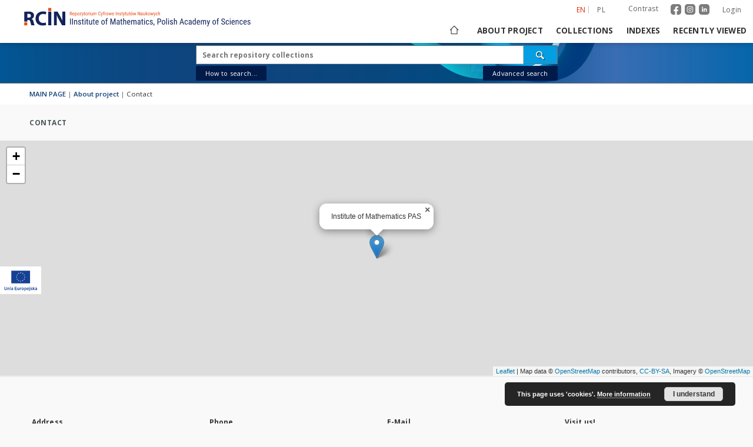

--- FILE ---
content_type: image/svg+xml
request_url: https://rcin.org.pl/impan/style/dlibra/default/img/custom-images/rcin-logo-en.svg
body_size: 59384
content:
<?xml version="1.0" encoding="utf-8"?>
<!-- Generator: Adobe Illustrator 24.0.0, SVG Export Plug-In . SVG Version: 6.00 Build 0)  -->
<svg version="1.1" id="Warstwa_1" xmlns="http://www.w3.org/2000/svg" xmlns:xlink="http://www.w3.org/1999/xlink" x="0px" y="0px"
	 viewBox="0 0 1130.592041 111.7337875" style="enable-background:new 0 0 1130.592041 111.7337875;" xml:space="preserve">
<style type="text/css">
	.£ukowy_x0020_zielony{fill:url(#SVGID_1_);stroke:#FFFFFF;stroke-width:0.25;stroke-miterlimit:1;}
	.st0{fill:#13235B;}
	.st1{fill:#E7511E;}
</style>
<linearGradient id="SVGID_1_" gradientUnits="userSpaceOnUse" x1="-736.8128662" y1="142.1000061" x2="-736.1057129" y2="141.3928986">
	<stop  offset="0" style="stop-color:#259E2E"/>
	<stop  offset="0.983146" style="stop-color:#1C381D"/>
</linearGradient>
<g>
	<g>
		<path class="st0" d="M60.9543381,73.8390198c-1.6338005-5.9570007-4.1318016-10.184597-8.6475029-12.0097961v-0.2881012
			c5.5723-2.017498,11.4336014-7.6875,11.4336014-15.8535004c0-5.9580002-2.1133003-10.5702972-6.0527-13.6444969
			c-4.6123009-3.6514034-11.3379021-5.0928001-20.9473-5.0928001c-7.8789005,0-14.7968006,0.5762005-19.5039005,1.3457012
			v46.7235947h14.5078011v-8.2910004h4.3243008c6.0527,0.0967026,8.839798,2.2099991,10.6649971,10.3779984
			c1.8262024,7.9746017,3.4589996,13.163002,4.4199028,15.0848999h14.9892998
			C64.8928375,89.6925201,62.9728355,81.2384262,60.9543381,73.8390198z M37.5100365,56.1603241h-5.7656994V38.3839226
			c1.0566998-0.2881012,3.0751972-0.4794998,6.6299-0.4794998c6.7255974,0,10.7616997,3.0741997,10.7616997,8.9356003
			C49.1359367,52.5089226,44.8127365,56.1603241,37.5100365,56.1603241z"/>
		<path class="st0" d="M121.2936859,90.4620209c-2.59375,1.2490997-8.7441406,2.7862015-16.5273514,2.7862015
			c-22.3871994,0-33.9164963-14.0273972-33.9164963-32.4766006c0-22.0985985,15.7567978-34.301796,35.3578949-34.301796
			c7.5918121,0,13.355484,1.4414997,15.9511871,2.8828964l-3.0761719,11.530201
			c-2.8828125-1.2490005-7.01371-2.4023018-12.2988129-2.4023018c-11.5292969,0-20.5610962,7.0146027-20.5610962,21.4267006
			c0,12.9716988,7.6865997,21.1376991,20.658699,21.1376991c4.5157013,0,9.3183975-0.8641968,12.2988663-2.1131973
			L121.2936859,90.4620209z"/>
		<path class="st0" d="M145.6960297,27.4318256v64.759697H131.092514v-64.759697H145.6960297z"/>
	</g>
	<rect x="17.236536" y="78.0538254" class="st1" width="14.5528002" height="14.5537004"/>
	<path class="st0" d="M198.0808411,27.4318256v42.5243988c-2.7089996-6.3428001-5.8946075-13.0147018-9.1484985-18.7929993
		l-13.4512024-23.7313976h-17.1035004v64.759697h13.4532013V72.6857224c0-10.5684013-0.1934052-19.6963005-0.6739044-28.3437996
		h0.3847961c3.0742035,7.589901,7.398407,15.9491997,11.2422028,22.8671989l13.835907,24.982399h1.4609985h13.9120941V47.5236244
		V27.4318256H198.0808411z"/>
	<rect x="131.1179047" y="9.8575258" class="st1" width="14.4297304" height="14.4296999"/>
</g>
<g>
	<path class="st0" d="M238.31604,88.631279h-3.5742188v-28.4375h3.5742188V88.631279z"/>
	<path class="st0" d="M248.31604,88.631279h-3.5742188v-28.4375h3.5742188V88.631279z"/>
	<path class="st0" d="M257.3590088,67.4984665l0.0976562,2.2851562c1.3408203-1.7836914,3.0527344-2.6757812,5.1367188-2.6757812
		c3.7363281,0,5.6318359,2.4936523,5.6835938,7.4804688V88.631279h-3.4375V74.7445602
		c0-1.6533203-0.2773438-2.8286133-0.8300781-3.5253906c-0.5537109-0.6962891-1.3837891-1.0449219-2.4902344-1.0449219
		c-0.859375,0-1.6308594,0.2866211-2.3144531,0.859375c-0.6835938,0.5732422-1.234375,1.3217773-1.6503906,2.2460938V88.631279
		H254.09729V67.4984665H257.3590088z"/>
	<path class="st0" d="M283.7261963,83.2211227c0-0.7421875-0.2802734-1.3798828-0.8398438-1.9140625
		c-0.5595703-0.5336914-1.640625-1.1586914-3.2421875-1.875c-1.8623047-0.7680664-3.1738281-1.4257812-3.9355469-1.9726562
		s-1.3310547-1.168457-1.7089844-1.8652344c-0.3779297-0.6962891-0.5664062-1.5263672-0.5664062-2.4902344
		c0-1.71875,0.6279297-3.1474609,1.8847656-4.2871094c1.2568359-1.1391602,2.8613281-1.7089844,4.8144531-1.7089844
		c2.0576172,0,3.7109375,0.5991211,4.9609375,1.796875c1.25,1.1982422,1.875,2.734375,1.875,4.609375h-3.4375
		c0-0.9501953-0.3193359-1.7607422-0.9570312-2.4316406c-0.6376953-0.6704102-1.4521484-1.0058594-2.4414062-1.0058594
		c-1.015625,0-1.8134766,0.2631836-2.3925781,0.7885742c-0.5791016,0.5258789-0.8691406,1.2299805-0.8691406,2.1123047
		c0,0.7016602,0.2119141,1.2661133,0.6347656,1.6943359c0.4228516,0.4287109,1.4423828,0.9931641,3.0566406,1.6938477
		c2.5654297,1.0043945,4.3095703,1.9858398,5.234375,2.9438477c0.9248047,0.9584961,1.3867188,2.1748047,1.3867188,3.6484375
		c0,1.8388672-0.6318359,3.309082-1.8945312,4.4111328s-2.9560547,1.652832-5.078125,1.652832
		c-2.2001953,0-3.984375-0.6313477-5.3515625-1.8945312c-1.3671875-1.2626953-2.0507812-2.8642578-2.0507812-4.8046875h3.4765625
		c0.0390625,1.171875,0.3974609,2.0898438,1.0742188,2.7539062s1.6279297,0.9960938,2.8515625,0.9960938
		c1.1455078,0,2.0185547-0.2568359,2.6171875-0.7714844C283.4263916,84.7870407,283.7261963,84.0936813,283.7261963,83.2211227z"/>
	<path class="st0" d="M296.206665,62.381279v5.1171875h3.1835938v2.7929688h-3.1835938v13.1220703
		c0,0.8339844,0.1367188,1.4667969,0.4101562,1.8969727s0.7421875,0.6450195,1.40625,0.6450195
		c0.4560547,0,0.9179688-0.078125,1.3867188-0.234375l-0.0390625,2.9125977
		c-0.78125,0.2587891-1.5820312,0.3881836-2.4023438,0.3881836c-1.3671875,0-2.4091797-0.4882812-3.125-1.4648438
		s-1.0742188-2.3564453-1.0742188-4.140625v-13.125h-3.2226562v-2.7929688h3.2226562V62.381279H296.206665z"/>
	<path class="st0" d="M307.4957275,61.8929977c0,0.5859375-0.1630859,1.0742188-0.4882812,1.4648438
		s-0.8203125,0.5859375-1.484375,0.5859375c-0.6513672,0-1.1396484-0.1953125-1.4648438-0.5859375
		s-0.4882812-0.8789062-0.4882812-1.4648438s0.1630859-1.0805664,0.4882812-1.484375
		c0.3251953-0.4033203,0.8134766-0.6054688,1.4648438-0.6054688s1.1425781,0.2050781,1.4746094,0.6152344
		S307.4957275,61.3202438,307.4957275,61.8929977z M307.22229,88.631279h-3.4570312V67.4984665h3.4570312V88.631279z"/>
	<path class="st0" d="M317.1832275,62.381279v5.1171875h3.1835938v2.7929688h-3.1835938v13.1220703
		c0,0.8339844,0.1367188,1.4667969,0.4101562,1.8969727s0.7421875,0.6450195,1.40625,0.6450195
		c0.4560547,0,0.9179688-0.078125,1.3867188-0.234375l-0.0390625,2.9125977
		c-0.78125,0.2587891-1.5820312,0.3881836-2.4023438,0.3881836c-1.3671875,0-2.4091797-0.4882812-3.125-1.4648438
		s-1.0742188-2.3564453-1.0742188-4.140625v-13.125h-3.2226562v-2.7929688h3.2226562V62.381279H317.1832275z"/>
	<path class="st0" d="M335.2496338,86.7758102c-1.1455078,1.4975586-2.8193359,2.2460938-5.0195312,2.2460938
		c-1.9140625,0-3.359375-0.6606445-4.3359375-1.9824219c-0.9765625-1.3212891-1.4716797-3.2451172-1.484375-5.7714844V67.4984665
		h3.4375v13.515625c0,3.2944336,0.9892578,4.9414062,2.96875,4.9414062c2.0966797,0,3.5419922-0.9375,4.3359375-2.8125V67.4984665
		h3.4570312V88.631279h-3.28125L335.2496338,86.7758102z"/>
	<path class="st0" d="M348.3355713,62.381279v5.1171875h3.1835938v2.7929688h-3.1835938v13.1220703
		c0,0.8339844,0.1367188,1.4667969,0.4101562,1.8969727s0.7421875,0.6450195,1.40625,0.6450195
		c0.4560547,0,0.9179688-0.078125,1.3867188-0.234375l-0.0390625,2.9125977
		c-0.78125,0.2587891-1.5820312,0.3881836-2.4023438,0.3881836c-1.3671875,0-2.4091797-0.4882812-3.125-1.4648438
		s-1.0742188-2.3564453-1.0742188-4.140625v-13.125h-3.2226562v-2.7929688h3.2226562V62.381279H348.3355713z"/>
	<path class="st0" d="M363.1793213,89.021904c-2.6298828,0-4.6484375-0.7841797-6.0546875-2.3535156
		c-1.40625-1.5688477-2.1220703-3.8701172-2.1484375-6.9042969v-2.5585938c0-3.1508789,0.6865234-5.621582,2.0605469-7.4121094
		c1.3740234-1.7900391,3.2910156-2.6855469,5.7519531-2.6855469c2.4736328,0,4.3232422,0.7880859,5.546875,2.3632812
		c1.2236328,1.5756836,1.8486328,4.0302734,1.875,7.3632812v2.265625h-11.796875v0.4882812
		c0,2.265625,0.4267578,3.9130859,1.2792969,4.9414062c0.8525391,1.0288086,2.0800781,1.5429688,3.6816406,1.5429688
		c1.015625,0,1.9111328-0.1918945,2.6855469-0.5761719c0.7744141-0.3837891,1.5009766-0.9926758,2.1777344-1.8261719
		l1.796875,2.1875C368.5377197,87.9672165,366.2525635,89.021904,363.1793213,89.021904z M362.7886963,70.0765915
		c-1.4326172,0-2.4931641,0.4916992-3.1835938,1.4746094c-0.6904297,0.9833984-1.0810547,2.5097656-1.171875,4.5800781h8.3203125
		v-0.46875c-0.0908203-2.0048828-0.4521484-3.4375-1.0839844-4.296875S364.0777588,70.0765915,362.7886963,70.0765915z"/>
	<path class="st0" d="M382.7886963,77.0883102c0-3.0727539,0.7451172-5.5043945,2.2363281-7.2949219
		c1.4912109-1.7900391,3.4599609-2.6855469,5.9082031-2.6855469s4.4169922,0.8725586,5.9082031,2.6171875
		c1.4912109,1.7451172,2.2558594,4.1210938,2.2949219,7.1289062v2.2265625c0,3.0600586-0.7421875,5.4819336-2.2265625,7.265625
		c-1.484375,1.7841797-3.4638672,2.6757812-5.9375,2.6757812c-2.4482422,0-4.4111328-0.8657227-5.8886719-2.5976562
		c-1.4775391-1.7314453-2.2431641-4.0751953-2.2949219-7.03125V77.0883102z M386.2457275,79.0804977
		c0,2.1748047,0.4267578,3.8837891,1.2792969,5.1269531c0.8525391,1.2436523,2.0019531,1.8652344,3.4472656,1.8652344
		c3.046875,0,4.6162109-2.2001953,4.7070312-6.6015625v-2.3828125c0-2.1611328-0.4296875-3.8701172-1.2890625-5.1269531
		c-0.859375-1.2563477-2.0117188-1.8847656-3.4570312-1.8847656c-1.4189453,0-2.5556641,0.628418-3.4082031,1.8847656
		c-0.8525391,1.2568359-1.2792969,2.9589844-1.2792969,5.1074219V79.0804977z"/>
	<path class="st0" d="M405.112915,88.631279V70.2914352h-2.7539062v-2.7929688h2.7539062v-2.4414062
		c0.0390625-2.1484375,0.5830078-3.824707,1.6308594-5.0292969c1.0478516-1.2041016,2.5292969-1.8066406,4.4433594-1.8066406
		c0.6904297,0,1.3867188,0.1103516,2.0898438,0.3300781l-0.1757812,2.9121094
		c-0.4951172-0.1171875-1.0224609-0.1757812-1.5820312-0.1757812c-1.9658203,0-2.9492188,1.4042969-2.9492188,4.2124023v1.9985352
		h3.6132812v2.7929688h-3.6132812V88.631279H405.112915z"/>
	<path class="st0" d="M430.50354,60.193779l7.421875,23.203125l7.421875-23.203125h4.609375v28.4375h-3.5742188V77.5570602
		l0.3320312-11.09375l-7.4414062,22.1679688h-2.734375l-7.4023438-22.0898438l0.3320312,11.015625V88.631279h-3.5742188v-28.4375
		H430.50354z"/>
	<path class="st0" d="M466.4996338,88.631279c-0.2080078-0.4555664-0.3583984-1.2236328-0.4492188-2.3046875
		c-1.2236328,1.796875-2.7861328,2.6953125-4.6875,2.6953125c-1.9140625,0-3.4082031-0.5371094-4.4824219-1.6113281
		s-1.6113281-2.5878906-1.6113281-4.5410156c0-2.1484375,0.7294922-3.8540039,2.1875-5.1171875
		c1.4580078-1.2626953,3.4570312-1.9072266,5.9960938-1.9335938h2.5390625v-2.2460938
		c0-1.2626953-0.2802734-2.1611328-0.8398438-2.6953125c-0.5595703-0.5336914-1.4130859-0.8007812-2.5585938-0.8007812
		c-1.0419922,0-1.8876953,0.3095703-2.5390625,0.9277344c-0.6513672,0.6186523-0.9765625,1.4033203-0.9765625,2.3535156h-3.4570312
		c0-1.0805664,0.3193359-2.1123047,0.9570312-3.0957031c0.6376953-0.9829102,1.4970703-1.7543945,2.578125-2.3144531
		c1.0810547-0.5595703,2.2851562-0.8398438,3.6132812-0.8398438c2.1611328,0,3.8056641,0.5371094,4.9316406,1.6113281
		s1.7021484,2.6401367,1.7285156,4.6972656v10.6640625c0.0126953,1.6279297,0.234375,3.0405273,0.6640625,4.2382812v0.3125
		H466.4996338z M461.8902588,85.8773727c0.8466797,0,1.6533203-0.234375,2.421875-0.703125s1.328125-1.0546875,1.6796875-1.7578125
		v-5.0390625h-1.953125c-1.640625,0.0263672-2.9365234,0.394043-3.8867188,1.1035156
		c-0.9501953,0.7099609-1.4257812,1.7026367-1.4257812,2.9785156c0,1.1982422,0.2412109,2.0673828,0.7226562,2.6074219
		C459.9302979,85.6073532,460.744751,85.8773727,461.8902588,85.8773727z"/>
	<path class="st0" d="M479.3121338,62.381279v5.1171875h3.1835938v2.7929688h-3.1835938v13.1220703
		c0,0.8339844,0.1367188,1.4667969,0.4101562,1.8969727s0.7421875,0.6450195,1.40625,0.6450195
		c0.4560547,0,0.9179688-0.078125,1.3867188-0.234375l-0.0390625,2.9125977
		c-0.78125,0.2587891-1.5820312,0.3881836-2.4023438,0.3881836c-1.3671875,0-2.4091797-0.4882812-3.125-1.4648438
		s-1.0742188-2.3564453-1.0742188-4.140625v-13.125h-3.2226562v-2.7929688h3.2226562V62.381279H479.3121338z"/>
	<path class="st0" d="M490.0543213,69.6664352c1.3154297-1.7055664,2.9951172-2.5585938,5.0390625-2.5585938
		c3.7373047,0,5.6318359,2.4936523,5.6835938,7.4804688V88.631279h-3.4375V74.7445602
		c0-1.6533203-0.2763672-2.8286133-0.8300781-3.5253906c-0.5537109-0.6962891-1.3837891-1.0449219-2.4902344-1.0449219
		c-0.859375,0-1.6308594,0.2866211-2.3144531,0.859375c-0.6835938,0.5732422-1.2333984,1.3217773-1.6503906,2.2460938V88.631279
		H486.59729v-30h3.4570312V69.6664352z"/>
	<path class="st0" d="M513.47229,89.021904c-2.6298828,0-4.6484375-0.7841797-6.0546875-2.3535156
		c-1.40625-1.5688477-2.1220703-3.8701172-2.1484375-6.9042969v-2.5585938c0-3.1508789,0.6865234-5.621582,2.0605469-7.4121094
		c1.3740234-1.7900391,3.2910156-2.6855469,5.7519531-2.6855469c2.4736328,0,4.3232422,0.7880859,5.546875,2.3632812
		c1.2236328,1.5756836,1.8486328,4.0302734,1.875,7.3632812v2.265625h-11.796875v0.4882812
		c0,2.265625,0.4267578,3.9130859,1.2792969,4.9414062c0.8525391,1.0288086,2.0800781,1.5429688,3.6816406,1.5429688
		c1.015625,0,1.9111328-0.1918945,2.6855469-0.5761719c0.7744141-0.3837891,1.5009766-0.9926758,2.1777344-1.8261719
		l1.796875,2.1875C518.8306885,87.9672165,516.5455322,89.021904,513.47229,89.021904z M513.081665,70.0765915
		c-1.4326172,0-2.4931641,0.4916992-3.1835938,1.4746094c-0.6904297,0.9833984-1.0810547,2.5097656-1.171875,4.5800781h8.3203125
		v-0.46875c-0.0908203-2.0048828-0.4521484-3.4375-1.0839844-4.296875S514.3707275,70.0765915,513.081665,70.0765915z"/>
	<path class="st0" d="M527.9058838,67.4984665l0.078125,1.953125c1.2890625-1.5625,2.9882812-2.34375,5.0976562-2.34375
		c2.3564453,0,4.0039062,1.0224609,4.9414062,3.0664062c1.328125-2.0439453,3.1767578-3.0664062,5.546875-3.0664062
		c3.8935547,0,5.8857422,2.4287109,5.9765625,7.2851562V88.631279h-3.4375v-13.90625
		c0-1.5361328-0.2734375-2.6787109-0.8203125-3.4277344c-0.546875-0.7485352-1.4716797-1.1230469-2.7734375-1.1230469
		c-1.0419922,0-1.8876953,0.4038086-2.5390625,1.2109375c-0.6513672,0.8076172-1.0283203,1.8359375-1.1328125,3.0859375V88.631279
		h-3.4765625v-14.0625c-0.0390625-2.9296875-1.2304688-4.3945312-3.5742188-4.3945312
		c-1.7451172,0-2.9755859,0.8725586-3.6914062,2.6171875V88.631279h-3.4375V67.4984665H527.9058838z"/>
	<path class="st0" d="M565.6207275,88.631279c-0.2080078-0.4555664-0.3583984-1.2236328-0.4492188-2.3046875
		c-1.2236328,1.796875-2.7861328,2.6953125-4.6875,2.6953125c-1.9140625,0-3.4082031-0.5371094-4.4824219-1.6113281
		s-1.6113281-2.5878906-1.6113281-4.5410156c0-2.1484375,0.7294922-3.8540039,2.1875-5.1171875
		c1.4580078-1.2626953,3.4570312-1.9072266,5.9960938-1.9335938h2.5390625v-2.2460938
		c0-1.2626953-0.2802734-2.1611328-0.8398438-2.6953125c-0.5595703-0.5336914-1.4130859-0.8007812-2.5585938-0.8007812
		c-1.0419922,0-1.8876953,0.3095703-2.5390625,0.9277344c-0.6513672,0.6186523-0.9765625,1.4033203-0.9765625,2.3535156h-3.4570312
		c0-1.0805664,0.3193359-2.1123047,0.9570312-3.0957031c0.6376953-0.9829102,1.4970703-1.7543945,2.578125-2.3144531
		c1.0810547-0.5595703,2.2851562-0.8398438,3.6132812-0.8398438c2.1611328,0,3.8056641,0.5371094,4.9316406,1.6113281
		s1.7021484,2.6401367,1.7285156,4.6972656v10.6640625c0.0126953,1.6279297,0.234375,3.0405273,0.6640625,4.2382812v0.3125
		H565.6207275z M561.0113525,85.8773727c0.8466797,0,1.6533203-0.234375,2.421875-0.703125s1.328125-1.0546875,1.6796875-1.7578125
		v-5.0390625h-1.953125c-1.640625,0.0263672-2.9365234,0.394043-3.8867188,1.1035156
		c-0.9501953,0.7099609-1.4257812,1.7026367-1.4257812,2.9785156c0,1.1982422,0.2412109,2.0673828,0.7226562,2.6074219
		C559.0513916,85.6073532,559.8658447,85.8773727,561.0113525,85.8773727z"/>
	<path class="st0" d="M578.4332275,62.381279v5.1171875h3.1835938v2.7929688h-3.1835938v13.1220703
		c0,0.8339844,0.1367188,1.4667969,0.4101562,1.8969727s0.7421875,0.6450195,1.40625,0.6450195
		c0.4560547,0,0.9179688-0.078125,1.3867188-0.234375l-0.0390625,2.9125977
		c-0.78125,0.2587891-1.5820312,0.3881836-2.4023438,0.3881836c-1.3671875,0-2.4091797-0.4882812-3.125-1.4648438
		s-1.0742188-2.3564453-1.0742188-4.140625v-13.125h-3.2226562v-2.7929688h3.2226562V62.381279H578.4332275z"/>
	<path class="st0" d="M589.72229,61.8929977c0,0.5859375-0.1630859,1.0742188-0.4882812,1.4648438
		s-0.8203125,0.5859375-1.484375,0.5859375c-0.6513672,0-1.1396484-0.1953125-1.4648438-0.5859375
		s-0.4882812-0.8789062-0.4882812-1.4648438s0.1630859-1.0805664,0.4882812-1.484375
		c0.3251953-0.4033203,0.8134766-0.6054688,1.4648438-0.6054688s1.1425781,0.2050781,1.4746094,0.6152344
		S589.72229,61.3202438,589.72229,61.8929977z M589.4488525,88.631279h-3.4570312V67.4984665h3.4570312V88.631279z"/>
	<path class="st0" d="M602.22229,86.0726852c1.1455078,0,2.0634766-0.3544922,2.7539062-1.0644531
		c0.6904297-0.7094727,1.0673828-1.7216797,1.1328125-3.0371094h3.2617188
		c-0.078125,2.03125-0.7978516,3.7143555-2.1582031,5.0488281c-1.3603516,1.3349609-3.0244141,2.0019531-4.9902344,2.0019531
		c-2.6171875,0-4.6123047-0.8232422-5.9863281-2.4707031c-1.3740234-1.6469727-2.0605469-4.0981445-2.0605469-7.3535156v-2.3242188
		c0-3.1899414,0.6835938-5.6152344,2.0507812-7.2753906s3.359375-2.4902344,5.9765625-2.4902344
		c2.1611328,0,3.8769531,0.6835938,5.1464844,2.0507812s1.9433594,3.2358398,2.0214844,5.6054688h-3.2617188
		c-0.078125-1.5625-0.4521484-2.734375-1.1230469-3.515625s-1.5986328-1.171875-2.7832031-1.171875
		c-1.5361328,0-2.6757812,0.5048828-3.4179688,1.5136719c-0.7421875,1.0092773-1.1259766,2.6660156-1.1523438,4.9707031v2.6953125
		c0,2.4873047,0.3681641,4.2451172,1.1035156,5.2734375C599.4713135,85.5585251,600.6334229,86.0726852,602.22229,86.0726852z"/>
	<path class="st0" d="M623.62854,83.2211227c0-0.7421875-0.2802734-1.3798828-0.8398438-1.9140625
		c-0.5595703-0.5336914-1.640625-1.1586914-3.2421875-1.875c-1.8623047-0.7680664-3.1738281-1.4257812-3.9355469-1.9726562
		s-1.3310547-1.168457-1.7089844-1.8652344c-0.3779297-0.6962891-0.5664062-1.5263672-0.5664062-2.4902344
		c0-1.71875,0.6279297-3.1474609,1.8847656-4.2871094c1.2568359-1.1391602,2.8613281-1.7089844,4.8144531-1.7089844
		c2.0576172,0,3.7109375,0.5991211,4.9609375,1.796875c1.25,1.1982422,1.875,2.734375,1.875,4.609375h-3.4375
		c0-0.9501953-0.3193359-1.7607422-0.9570312-2.4316406c-0.6376953-0.6704102-1.4521484-1.0058594-2.4414062-1.0058594
		c-1.015625,0-1.8134766,0.2631836-2.3925781,0.7885742c-0.5791016,0.5258789-0.8691406,1.2299805-0.8691406,2.1123047
		c0,0.7016602,0.2119141,1.2661133,0.6347656,1.6943359c0.4228516,0.4287109,1.4423828,0.9931641,3.0566406,1.6938477
		c2.5654297,1.0043945,4.3095703,1.9858398,5.234375,2.9438477c0.9248047,0.9584961,1.3867188,2.1748047,1.3867188,3.6484375
		c0,1.8388672-0.6318359,3.309082-1.8945312,4.4111328s-2.9560547,1.652832-5.078125,1.652832
		c-2.2001953,0-3.984375-0.6313477-5.3515625-1.8945312c-1.3671875-1.2626953-2.0507812-2.8642578-2.0507812-4.8046875h3.4765625
		c0.0390625,1.171875,0.3974609,2.0898438,1.0742188,2.7539062s1.6279297,0.9960938,2.8515625,0.9960938
		c1.1455078,0,2.0185547-0.2568359,2.6171875-0.7714844C623.3287354,84.7870407,623.62854,84.0936813,623.62854,83.2211227z"/>
	<path class="st0" d="M631.6168213,94.2953415l-2.0507812-1.40625c1.2236328-1.7060547,1.8623047-3.4638672,1.9140625-5.2734375
		v-3.2617188h3.5351562v2.8320312c0,1.3154297-0.3222656,2.6298828-0.9667969,3.9453125
		C633.4039307,92.4462204,632.5933838,93.5009079,631.6168213,94.2953415z"/>
	<path class="st0" d="M652.6519775,77.4984665V88.631279h-3.5742188v-28.4375h9.0625
		c2.6435547,0,4.7197266,0.7910156,6.2304688,2.3730469s2.265625,3.6884766,2.265625,6.3183594
		c0,2.734375-0.7197266,4.8408203-2.1582031,6.3183594c-1.4384766,1.4780273-3.4667969,2.2431641-6.0839844,2.2949219H652.6519775z
		 M652.6519775,74.4320602h5.4882812c1.5888672,0,2.8056641-0.4760742,3.6523438-1.4282227s1.2695312-2.3149414,1.2695312-4.0893555
		c0-1.7084961-0.4365234-3.078125-1.3085938-4.1083984s-2.0703125-1.5458984-3.59375-1.5458984h-5.5078125V74.4320602z"/>
	<path class="st0" d="M669.7808838,77.0883102c0-3.0727539,0.7451172-5.5043945,2.2363281-7.2949219
		c1.4912109-1.7900391,3.4599609-2.6855469,5.9082031-2.6855469s4.4169922,0.8725586,5.9082031,2.6171875
		c1.4912109,1.7451172,2.2558594,4.1210938,2.2949219,7.1289062v2.2265625c0,3.0600586-0.7421875,5.4819336-2.2265625,7.265625
		c-1.484375,1.7841797-3.4638672,2.6757812-5.9375,2.6757812c-2.4482422,0-4.4111328-0.8657227-5.8886719-2.5976562
		c-1.4775391-1.7314453-2.2431641-4.0751953-2.2949219-7.03125V77.0883102z M673.237915,79.0804977
		c0,2.1748047,0.4267578,3.8837891,1.2792969,5.1269531c0.8525391,1.2436523,2.0019531,1.8652344,3.4472656,1.8652344
		c3.046875,0,4.6162109-2.2001953,4.7070312-6.6015625v-2.3828125c0-2.1611328-0.4296875-3.8701172-1.2890625-5.1269531
		c-0.859375-1.2563477-2.0117188-1.8847656-3.4570312-1.8847656c-1.4189453,0-2.5556641,0.628418-3.4082031,1.8847656
		c-0.8525391,1.2568359-1.2792969,2.9589844-1.2792969,5.1074219V79.0804977z"/>
	<path class="st0" d="M694.3121338,88.631279h-3.4570312v-30h3.4570312V88.631279z"/>
	<path class="st0" d="M703.7457275,61.8929977c0,0.5859375-0.1630859,1.0742188-0.4882812,1.4648438
		s-0.8203125,0.5859375-1.484375,0.5859375c-0.6513672,0-1.1396484-0.1953125-1.4648438-0.5859375
		s-0.4882812-0.8789062-0.4882812-1.4648438s0.1630859-1.0805664,0.4882812-1.484375
		c0.3251953-0.4033203,0.8134766-0.6054688,1.4648438-0.6054688s1.1425781,0.2050781,1.4746094,0.6152344
		S703.7457275,61.3202438,703.7457275,61.8929977z M703.47229,88.631279h-3.4570312V67.4984665h3.4570312V88.631279z"/>
	<path class="st0" d="M719.175415,83.2211227c0-0.7421875-0.2802734-1.3798828-0.8398438-1.9140625
		c-0.5595703-0.5336914-1.640625-1.1586914-3.2421875-1.875c-1.8623047-0.7680664-3.1738281-1.4257812-3.9355469-1.9726562
		s-1.3310547-1.168457-1.7089844-1.8652344c-0.3779297-0.6962891-0.5664062-1.5263672-0.5664062-2.4902344
		c0-1.71875,0.6279297-3.1474609,1.8847656-4.2871094c1.2568359-1.1391602,2.8613281-1.7089844,4.8144531-1.7089844
		c2.0576172,0,3.7109375,0.5991211,4.9609375,1.796875c1.25,1.1982422,1.875,2.734375,1.875,4.609375h-3.4375
		c0-0.9501953-0.3193359-1.7607422-0.9570312-2.4316406c-0.6376953-0.6704102-1.4521484-1.0058594-2.4414062-1.0058594
		c-1.015625,0-1.8134766,0.2631836-2.3925781,0.7885742c-0.5791016,0.5258789-0.8691406,1.2299805-0.8691406,2.1123047
		c0,0.7016602,0.2119141,1.2661133,0.6347656,1.6943359c0.4228516,0.4287109,1.4423828,0.9931641,3.0566406,1.6938477
		c2.5654297,1.0043945,4.3095703,1.9858398,5.234375,2.9438477c0.9248047,0.9584961,1.3867188,2.1748047,1.3867188,3.6484375
		c0,1.8388672-0.6318359,3.309082-1.8945312,4.4111328s-2.9560547,1.652832-5.078125,1.652832
		c-2.2001953,0-3.984375-0.6313477-5.3515625-1.8945312c-1.3671875-1.2626953-2.0507812-2.8642578-2.0507812-4.8046875h3.4765625
		c0.0390625,1.171875,0.3974609,2.0898438,1.0742188,2.7539062s1.6279297,0.9960938,2.8515625,0.9960938
		c1.1455078,0,2.0185547-0.2568359,2.6171875-0.7714844C718.8756104,84.7870407,719.175415,84.0936813,719.175415,83.2211227z"/>
	<path class="st0" d="M730.581665,69.6664352c1.3154297-1.7055664,2.9951172-2.5585938,5.0390625-2.5585938
		c3.7373047,0,5.6318359,2.4936523,5.6835938,7.4804688V88.631279h-3.4375V74.7445602
		c0-1.6533203-0.2763672-2.8286133-0.8300781-3.5253906c-0.5537109-0.6962891-1.3837891-1.0449219-2.4902344-1.0449219
		c-0.859375,0-1.6308594,0.2866211-2.3144531,0.859375c-0.6835938,0.5732422-1.2333984,1.3217773-1.6503906,2.2460938V88.631279
		h-3.4570312v-30h3.4570312V69.6664352z"/>
	<path class="st0" d="M769.3511963,81.1898727h-9.609375L757.53479,88.631279h-3.671875l9.1601562-28.4375h3.0664062
		l9.1796875,28.4375h-3.671875L769.3511963,81.1898727z M760.6793213,78.1234665h7.7539062l-3.8867188-12.9296875
		L760.6793213,78.1234665z"/>
	<path class="st0" d="M785.9918213,86.0726852c1.1455078,0,2.0634766-0.3544922,2.7539062-1.0644531
		c0.6904297-0.7094727,1.0673828-1.7216797,1.1328125-3.0371094h3.2617188
		c-0.078125,2.03125-0.7978516,3.7143555-2.1582031,5.0488281c-1.3603516,1.3349609-3.0244141,2.0019531-4.9902344,2.0019531
		c-2.6171875,0-4.6123047-0.8232422-5.9863281-2.4707031c-1.3740234-1.6469727-2.0605469-4.0981445-2.0605469-7.3535156v-2.3242188
		c0-3.1899414,0.6835938-5.6152344,2.0507812-7.2753906s3.359375-2.4902344,5.9765625-2.4902344
		c2.1611328,0,3.8769531,0.6835938,5.1464844,2.0507812s1.9433594,3.2358398,2.0214844,5.6054688H789.87854
		c-0.078125-1.5625-0.4521484-2.734375-1.1230469-3.515625s-1.5986328-1.171875-2.7832031-1.171875
		c-1.5361328,0-2.6757812,0.5048828-3.4179688,1.5136719c-0.7421875,1.0092773-1.1259766,2.6660156-1.1523438,4.9707031v2.6953125
		c0,2.4873047,0.3681641,4.2451172,1.1035156,5.2734375C783.2408447,85.5585251,784.4029541,86.0726852,785.9918213,86.0726852z"/>
	<path class="st0" d="M808.00354,88.631279c-0.2080078-0.4555664-0.3583984-1.2236328-0.4492188-2.3046875
		c-1.2236328,1.796875-2.7861328,2.6953125-4.6875,2.6953125c-1.9140625,0-3.4082031-0.5371094-4.4824219-1.6113281
		s-1.6113281-2.5878906-1.6113281-4.5410156c0-2.1484375,0.7294922-3.8540039,2.1875-5.1171875
		c1.4580078-1.2626953,3.4570312-1.9072266,5.9960938-1.9335938h2.5390625v-2.2460938
		c0-1.2626953-0.2802734-2.1611328-0.8398438-2.6953125c-0.5595703-0.5336914-1.4130859-0.8007812-2.5585938-0.8007812
		c-1.0419922,0-1.8876953,0.3095703-2.5390625,0.9277344c-0.6513672,0.6186523-0.9765625,1.4033203-0.9765625,2.3535156h-3.4570312
		c0-1.0805664,0.3193359-2.1123047,0.9570312-3.0957031c0.6376953-0.9829102,1.4970703-1.7543945,2.578125-2.3144531
		c1.0810547-0.5595703,2.2851562-0.8398438,3.6132812-0.8398438c2.1611328,0,3.8056641,0.5371094,4.9316406,1.6113281
		s1.7021484,2.6401367,1.7285156,4.6972656v10.6640625c0.0126953,1.6279297,0.234375,3.0405273,0.6640625,4.2382812v0.3125
		H808.00354z M803.394165,85.8773727c0.8466797,0,1.6533203-0.234375,2.421875-0.703125s1.328125-1.0546875,1.6796875-1.7578125
		v-5.0390625h-1.953125c-1.640625,0.0263672-2.9365234,0.394043-3.8867188,1.1035156
		c-0.9501953,0.7099609-1.4257812,1.7026367-1.4257812,2.9785156c0,1.1982422,0.2412109,2.0673828,0.7226562,2.6074219
		C801.4342041,85.6073532,802.2486572,85.8773727,803.394165,85.8773727z"/>
	<path class="st0" d="M815.5621338,77.1078415c0-3.2548828,0.6083984-5.7353516,1.8261719-7.4414062
		c1.2177734-1.7055664,2.9658203-2.5585938,5.2441406-2.5585938c2.0185547,0,3.59375,0.8203125,4.7265625,2.4609375v-10.9375
		h3.4570312v30h-3.1640625l-0.1757812-2.265625c-1.1328125,1.7709961-2.7539062,2.65625-4.8632812,2.65625
		c-2.1875,0-3.9033203-0.8496094-5.1464844-2.5488281s-1.8779297-4.0981445-1.9042969-7.1972656V77.1078415z M819.019165,79.0697556
		c0,2.3666992,0.3515625,4.1064453,1.0546875,5.2177734c0.703125,1.1123047,1.8486328,1.6679688,3.4375,1.6679688
		c1.71875,0,3.0009766-0.8647461,3.8476562-2.5942383V72.7103806c-0.8857422-1.690918-2.1611328-2.5361328-3.828125-2.5361328
		c-1.5888672,0-2.734375,0.5561523-3.4375,1.6679688s-1.0615234,2.8188477-1.0742188,5.1201172V79.0697556z"/>
	<path class="st0" d="M843.6871338,89.021904c-2.6298828,0-4.6484375-0.7841797-6.0546875-2.3535156
		c-1.40625-1.5688477-2.1220703-3.8701172-2.1484375-6.9042969v-2.5585938c0-3.1508789,0.6865234-5.621582,2.0605469-7.4121094
		c1.3740234-1.7900391,3.2910156-2.6855469,5.7519531-2.6855469c2.4736328,0,4.3232422,0.7880859,5.546875,2.3632812
		c1.2236328,1.5756836,1.8486328,4.0302734,1.875,7.3632812v2.265625h-11.796875v0.4882812
		c0,2.265625,0.4267578,3.9130859,1.2792969,4.9414062c0.8525391,1.0288086,2.0800781,1.5429688,3.6816406,1.5429688
		c1.015625,0,1.9111328-0.1918945,2.6855469-0.5761719c0.7744141-0.3837891,1.5009766-0.9926758,2.1777344-1.8261719
		l1.796875,2.1875C849.0455322,87.9672165,846.760376,89.021904,843.6871338,89.021904z M843.2965088,70.0765915
		c-1.4326172,0-2.4931641,0.4916992-3.1835938,1.4746094c-0.6904297,0.9833984-1.0810547,2.5097656-1.171875,4.5800781h8.3203125
		v-0.46875c-0.0908203-2.0048828-0.4521484-3.4375-1.0839844-4.296875S844.5855713,70.0765915,843.2965088,70.0765915z"/>
	<path class="st0" d="M858.1207275,67.4984665l0.078125,1.953125c1.2890625-1.5625,2.9882812-2.34375,5.0976562-2.34375
		c2.3564453,0,4.0039062,1.0224609,4.9414062,3.0664062c1.328125-2.0439453,3.1767578-3.0664062,5.546875-3.0664062
		c3.8935547,0,5.8857422,2.4287109,5.9765625,7.2851562V88.631279h-3.4375v-13.90625
		c0-1.5361328-0.2734375-2.6787109-0.8203125-3.4277344c-0.546875-0.7485352-1.4716797-1.1230469-2.7734375-1.1230469
		c-1.0419922,0-1.8876953,0.4038086-2.5390625,1.2109375c-0.6513672,0.8076172-1.0283203,1.8359375-1.1328125,3.0859375V88.631279
		h-3.4765625v-14.0625c-0.0390625-2.9296875-1.2304688-4.3945312-3.5742188-4.3945312
		c-1.7451172,0-2.9755859,0.8725586-3.6914062,2.6171875V88.631279h-3.4375V67.4984665H858.1207275z"/>
	<path class="st0" d="M890.737915,82.8890915l3.8476562-15.390625h3.671875l-6.9140625,24.1210938
		c-0.5205078,1.8095703-1.2568359,3.1865234-2.2070312,4.1308594c-0.9501953,0.9438477-2.03125,1.4160156-3.2421875,1.4160156
		c-0.46875,0-1.0673828-0.1044922-1.796875-0.3125v-2.9296875l0.7617188,0.078125
		c1.0029297,0,1.7871094-0.237793,2.3535156-0.7128906c0.5664062-0.4755859,1.0253906-1.2988281,1.3769531-2.4707031
		l0.6835938-2.3632812l-6.2109375-20.9570312h3.7695312L890.737915,82.8890915z"/>
	<path class="st0" d="M910.0543213,77.0883102c0-3.0727539,0.7451172-5.5043945,2.2363281-7.2949219
		c1.4912109-1.7900391,3.4599609-2.6855469,5.9082031-2.6855469s4.4169922,0.8725586,5.9082031,2.6171875
		c1.4912109,1.7451172,2.2558594,4.1210938,2.2949219,7.1289062v2.2265625c0,3.0600586-0.7421875,5.4819336-2.2265625,7.265625
		c-1.484375,1.7841797-3.4638672,2.6757812-5.9375,2.6757812c-2.4482422,0-4.4111328-0.8657227-5.8886719-2.5976562
		c-1.4775391-1.7314453-2.2431641-4.0751953-2.2949219-7.03125V77.0883102z M913.5113525,79.0804977
		c0,2.1748047,0.4267578,3.8837891,1.2792969,5.1269531c0.8525391,1.2436523,2.0019531,1.8652344,3.4472656,1.8652344
		c3.046875,0,4.6162109-2.2001953,4.7070312-6.6015625v-2.3828125c0-2.1611328-0.4296875-3.8701172-1.2890625-5.1269531
		c-0.859375-1.2563477-2.0117188-1.8847656-3.4570312-1.8847656c-1.4189453,0-2.5556641,0.628418-3.4082031,1.8847656
		c-0.8525391,1.2568359-1.2792969,2.9589844-1.2792969,5.1074219V79.0804977z"/>
	<path class="st0" d="M932.37854,88.631279V70.2914352h-2.7539062v-2.7929688h2.7539062v-2.4414062
		c0.0390625-2.1484375,0.5830078-3.824707,1.6308594-5.0292969c1.0478516-1.2041016,2.5292969-1.8066406,4.4433594-1.8066406
		c0.6904297,0,1.3867188,0.1103516,2.0898438,0.3300781l-0.1757812,2.9121094
		c-0.4951172-0.1171875-1.0224609-0.1757812-1.5820312-0.1757812c-1.9658203,0-2.9492188,1.4042969-2.9492188,4.2124023v1.9985352
		h3.6132812v2.7929688h-3.6132812V88.631279H932.37854z"/>
	<path class="st0" d="M965.581665,81.443779c0-1.4189453-0.3837891-2.5063477-1.1523438-3.2617188
		c-0.7685547-0.7548828-2.1552734-1.4907227-4.1601562-2.2070312c-2.0048828-0.7158203-3.5380859-1.4677734-4.5996094-2.2558594
		c-1.0615234-0.7875977-1.8554688-1.6860352-2.3828125-2.6953125c-0.5273438-1.0087891-0.7910156-2.1645508-0.7910156-3.4667969
		c0-2.2524414,0.7519531-4.1079102,2.2558594-5.5664062c1.5039062-1.4580078,3.4736328-2.1875,5.9082031-2.1875
		c1.6669922,0,3.1513672,0.3720703,4.453125,1.1162109c1.3017578,0.7436523,2.3046875,1.7788086,3.0078125,3.1054688
		c0.703125,1.3261719,1.0546875,2.7836914,1.0546875,4.3720703h-3.59375c0-1.7578125-0.4228516-3.1181641-1.2695312-4.0820312
		c-0.8466797-0.9633789-2.0634766-1.4453125-3.6523438-1.4453125c-1.4453125,0-2.5654297,0.4042969-3.359375,1.2128906
		c-0.7939453,0.809082-1.1914062,1.9438477-1.1914062,3.4042969c0,1.2001953,0.4296875,2.2045898,1.2890625,3.0136719
		c0.859375,0.8085938,2.1875,1.5322266,3.984375,2.1713867c2.7998047,0.9262695,4.8017578,2.0664062,6.0058594,3.4204102
		c1.2041016,1.3544922,1.8066406,3.125,1.8066406,5.3125c0,2.3046875-0.7490234,4.1503906-2.2460938,5.5371094
		s-3.5351562,2.0800781-6.1132812,2.0800781c-1.6533203,0-3.1806641-0.3613281-4.5800781-1.0839844
		s-2.5-1.7382812-3.3007812-3.046875s-1.2011719-2.809082-1.2011719-4.5019531h3.59375
		c0,1.7578125,0.4912109,3.125,1.4746094,4.1015625s2.3212891,1.4648438,4.0136719,1.4648438
		c1.5751953,0,2.7607422-0.4033203,3.5546875-1.2109375C965.1842041,83.9374313,965.581665,82.8373337,965.581665,81.443779z"/>
	<path class="st0" d="M980.737915,86.0726852c1.1455078,0,2.0634766-0.3544922,2.7539062-1.0644531
		c0.6904297-0.7094727,1.0673828-1.7216797,1.1328125-3.0371094h3.2617188
		c-0.078125,2.03125-0.7978516,3.7143555-2.1582031,5.0488281c-1.3603516,1.3349609-3.0244141,2.0019531-4.9902344,2.0019531
		c-2.6171875,0-4.6123047-0.8232422-5.9863281-2.4707031c-1.3740234-1.6469727-2.0605469-4.0981445-2.0605469-7.3535156v-2.3242188
		c0-3.1899414,0.6835938-5.6152344,2.0507812-7.2753906s3.359375-2.4902344,5.9765625-2.4902344
		c2.1611328,0,3.8769531,0.6835938,5.1464844,2.0507812s1.9433594,3.2358398,2.0214844,5.6054688h-3.2617188
		c-0.078125-1.5625-0.4521484-2.734375-1.1230469-3.515625s-1.5986328-1.171875-2.7832031-1.171875
		c-1.5361328,0-2.6757812,0.5048828-3.4179688,1.5136719c-0.7421875,1.0092773-1.1259766,2.6660156-1.1523438,4.9707031v2.6953125
		c0,2.4873047,0.3681641,4.2451172,1.1035156,5.2734375C977.9869385,85.5585251,979.1490479,86.0726852,980.737915,86.0726852z"/>
	<path class="st0" d="M995.8746338,61.8929977c0,0.5859375-0.1630859,1.0742188-0.4882812,1.4648438
		s-0.8203125,0.5859375-1.484375,0.5859375c-0.6513672,0-1.1396484-0.1953125-1.4648438-0.5859375
		s-0.4882812-0.8789062-0.4882812-1.4648438s0.1630859-1.0805664,0.4882812-1.484375
		c0.3251953-0.4033203,0.8134766-0.6054688,1.4648438-0.6054688s1.1425781,0.2050781,1.4746094,0.6152344
		S995.8746338,61.3202438,995.8746338,61.8929977z M995.6011963,88.631279h-3.4570312V67.4984665h3.4570312V88.631279z"/>
	<path class="st0" d="M1008.5894775,89.021904c-2.6298828,0-4.6484375-0.7841797-6.0546875-2.3535156
		c-1.40625-1.5688477-2.1220703-3.8701172-2.1484375-6.9042969v-2.5585938c0-3.1508789,0.6865234-5.621582,2.0605469-7.4121094
		c1.3740234-1.7900391,3.2910156-2.6855469,5.7519531-2.6855469c2.4736328,0,4.3232422,0.7880859,5.546875,2.3632812
		c1.2236328,1.5756836,1.8486328,4.0302734,1.875,7.3632812v2.265625h-11.796875v0.4882812
		c0,2.265625,0.4267578,3.9130859,1.2792969,4.9414062c0.8525391,1.0288086,2.0800781,1.5429688,3.6816406,1.5429688
		c1.015625,0,1.9111328-0.1918945,2.6855469-0.5761719c0.7744141-0.3837891,1.5009766-0.9926758,2.1777344-1.8261719
		l1.796875,2.1875C1013.947876,87.9672165,1011.6627197,89.021904,1008.5894775,89.021904z M1008.1988525,70.0765915
		c-1.4326172,0-2.4931641,0.4916992-3.1835938,1.4746094c-0.6904297,0.9833984-1.0810547,2.5097656-1.171875,4.5800781h8.3203125
		v-0.46875c-0.0908203-2.0048828-0.4521484-3.4375-1.0839844-4.296875S1009.487915,70.0765915,1008.1988525,70.0765915z"/>
	<path class="st0" d="M1023.0230713,67.4984665l0.0976562,2.2851562c1.3408203-1.7836914,3.0537109-2.6757812,5.1367188-2.6757812
		c3.7373047,0,5.6318359,2.4936523,5.6835938,7.4804688V88.631279h-3.4375V74.7445602
		c0-1.6533203-0.2763672-2.8286133-0.8300781-3.5253906c-0.5537109-0.6962891-1.3837891-1.0449219-2.4902344-1.0449219
		c-0.859375,0-1.6308594,0.2866211-2.3144531,0.859375c-0.6835938,0.5732422-1.2333984,1.3217773-1.6503906,2.2460938V88.631279
		h-3.4570312V67.4984665H1023.0230713z"/>
	<path class="st0" d="M1046.4605713,86.0726852c1.1455078,0,2.0634766-0.3544922,2.7539062-1.0644531
		c0.6904297-0.7094727,1.0673828-1.7216797,1.1328125-3.0371094h3.2617188
		c-0.078125,2.03125-0.7978516,3.7143555-2.1582031,5.0488281c-1.3603516,1.3349609-3.0244141,2.0019531-4.9902344,2.0019531
		c-2.6171875,0-4.6123047-0.8232422-5.9863281-2.4707031c-1.3740234-1.6469727-2.0605469-4.0981445-2.0605469-7.3535156v-2.3242188
		c0-3.1899414,0.6835938-5.6152344,2.0507812-7.2753906s3.359375-2.4902344,5.9765625-2.4902344
		c2.1611328,0,3.8769531,0.6835938,5.1464844,2.0507812s1.9433594,3.2358398,2.0214844,5.6054688h-3.2617188
		c-0.078125-1.5625-0.4521484-2.734375-1.1230469-3.515625s-1.5986328-1.171875-2.7832031-1.171875
		c-1.5361328,0-2.6757812,0.5048828-3.4179688,1.5136719c-0.7421875,1.0092773-1.1259766,2.6660156-1.1523438,4.9707031v2.6953125
		c0,2.4873047,0.3681641,4.2451172,1.1035156,5.2734375C1043.7095947,85.5585251,1044.8717041,86.0726852,1046.4605713,86.0726852z"
		/>
	<path class="st0" d="M1065.1519775,89.021904c-2.6298828,0-4.6484375-0.7841797-6.0546875-2.3535156
		c-1.40625-1.5688477-2.1220703-3.8701172-2.1484375-6.9042969v-2.5585938c0-3.1508789,0.6865234-5.621582,2.0605469-7.4121094
		c1.3740234-1.7900391,3.2910156-2.6855469,5.7519531-2.6855469c2.4736328,0,4.3232422,0.7880859,5.546875,2.3632812
		c1.2236328,1.5756836,1.8486328,4.0302734,1.875,7.3632812v2.265625h-11.796875v0.4882812
		c0,2.265625,0.4267578,3.9130859,1.2792969,4.9414062c0.8525391,1.0288086,2.0800781,1.5429688,3.6816406,1.5429688
		c1.015625,0,1.9111328-0.1918945,2.6855469-0.5761719c0.7744141-0.3837891,1.5009766-0.9926758,2.1777344-1.8261719
		l1.796875,2.1875C1070.510376,87.9672165,1068.2252197,89.021904,1065.1519775,89.021904z M1064.7613525,70.0765915
		c-1.4326172,0-2.4931641,0.4916992-3.1835938,1.4746094c-0.6904297,0.9833984-1.0810547,2.5097656-1.171875,4.5800781h8.3203125
		v-0.46875c-0.0908203-2.0048828-0.4521484-3.4375-1.0839844-4.296875S1066.050415,70.0765915,1064.7613525,70.0765915z"/>
	<path class="st0" d="M1086.59729,83.2211227c0-0.7421875-0.2802734-1.3798828-0.8398438-1.9140625
		c-0.5595703-0.5336914-1.640625-1.1586914-3.2421875-1.875c-1.8623047-0.7680664-3.1738281-1.4257812-3.9355469-1.9726562
		s-1.3310547-1.168457-1.7089844-1.8652344c-0.3779297-0.6962891-0.5664062-1.5263672-0.5664062-2.4902344
		c0-1.71875,0.6279297-3.1474609,1.8847656-4.2871094c1.2568359-1.1391602,2.8613281-1.7089844,4.8144531-1.7089844
		c2.0576172,0,3.7109375,0.5991211,4.9609375,1.796875c1.25,1.1982422,1.875,2.734375,1.875,4.609375h-3.4375
		c0-0.9501953-0.3193359-1.7607422-0.9570312-2.4316406c-0.6376953-0.6704102-1.4521484-1.0058594-2.4414062-1.0058594
		c-1.015625,0-1.8134766,0.2631836-2.3925781,0.7885742c-0.5791016,0.5258789-0.8691406,1.2299805-0.8691406,2.1123047
		c0,0.7016602,0.2119141,1.2661133,0.6347656,1.6943359c0.4228516,0.4287109,1.4423828,0.9931641,3.0566406,1.6938477
		c2.5654297,1.0043945,4.3095703,1.9858398,5.234375,2.9438477c0.9248047,0.9584961,1.3867188,2.1748047,1.3867188,3.6484375
		c0,1.8388672-0.6318359,3.309082-1.8945312,4.4111328s-2.9560547,1.652832-5.078125,1.652832
		c-2.2001953,0-3.984375-0.6313477-5.3515625-1.8945312c-1.3671875-1.2626953-2.0507812-2.8642578-2.0507812-4.8046875h3.4765625
		c0.0390625,1.171875,0.3974609,2.0898438,1.0742188,2.7539062s1.6279297,0.9960938,2.8515625,0.9960938
		c1.1455078,0,2.0185547-0.2568359,2.6171875-0.7714844C1086.2974854,84.7870407,1086.59729,84.0936813,1086.59729,83.2211227z"/>
</g>
<g>
	<path class="st1" d="M238.5152588,38.1298141h-3v6.9023438h-2.15625v-17.0625h4.78125
		c1.671875,0,2.9375,0.4355469,3.796875,1.3066406s1.2890625,2.1464844,1.2890625,3.8261719
		c0,1.0546875-0.2324219,1.9746094-0.6972656,2.7597656s-1.1230469,1.3769531-1.9746094,1.7753906l3.3046875,7.2539062v0.140625
		h-2.3085938L238.5152588,38.1298141z M235.5152588,36.2899704h2.6015625c0.8984375,0,1.6152344-0.2895508,2.1503906-0.8686523
		s0.8027344-1.3540039,0.8027344-2.324707c0-2.1914062-0.9921875-3.2871094-2.9765625-3.2871094h-2.578125V36.2899704z"/>
	<path class="st1" d="M250.3394775,45.2665329c-1.578125,0-2.7890625-0.4707031-3.6328125-1.4121094
		s-1.2734375-2.3222656-1.2890625-4.1425781v-1.5351562c0-1.890625,0.4121094-3.3730469,1.2363281-4.4472656
		s1.9746094-1.6113281,3.4511719-1.6113281c1.484375,0,2.59375,0.4726562,3.328125,1.4179688s1.109375,2.4179688,1.125,4.4179688
		v1.359375h-7.078125v0.2929688c0,1.359375,0.2558594,2.3476562,0.7675781,2.9648438s1.2480469,0.9257812,2.2089844,0.9257812
		c0.609375,0,1.1464844-0.1152344,1.6113281-0.3457031s0.9003906-0.5957031,1.3066406-1.0957031l1.078125,1.3125
		C253.5543213,44.6337204,252.1832275,45.2665329,250.3394775,45.2665329z M250.1051025,33.8993454
		c-0.859375,0-1.4960938,0.2949219-1.9101562,0.8847656s-0.6484375,1.5058594-0.703125,2.7480469h4.9921875v-0.28125
		c-0.0546875-1.203125-0.2714844-2.0625-0.6503906-2.578125S250.87854,33.8993454,250.1051025,33.8993454z"/>
	<path class="st1" d="M266.206665,39.3016891c0,2.0078125-0.3613281,3.5039062-1.0839844,4.4882812
		s-1.7441406,1.4765625-3.0644531,1.4765625c-1.2734375,0-2.2539062-0.4804688-2.9414062-1.4414062v6.0820312h-2.0625V32.3524704
		h1.875l0.1054688,1.40625c0.6953125-1.09375,1.6914062-1.640625,2.9882812-1.640625
		c1.390625,0,2.4296875,0.484375,3.1171875,1.453125s1.0429688,2.4179688,1.0664062,4.3476562V39.3016891z M264.144165,38.1180954
		c0-1.421875-0.21875-2.4707031-0.65625-3.1464844s-1.140625-1.0136719-2.109375-1.0136719
		c-0.9921875,0-1.7460938,0.4960938-2.2617188,1.4882812v6.5976562c0.5078125,0.96875,1.2695312,1.453125,2.2851562,1.453125
		c0.9375,0,1.6269531-0.3378906,2.0683594-1.0136719s0.6660156-1.7089844,0.6738281-3.0996094V38.1180954z"/>
	<path class="st1" d="M268.4449463,38.1063766c0-1.84375,0.4472656-3.3027344,1.3417969-4.3769531
		s2.0761719-1.6113281,3.5449219-1.6113281s2.6503906,0.5234375,3.5449219,1.5703125s1.3535156,2.4726562,1.3769531,4.2773438
		v1.3359375c0,1.8359375-0.4453125,3.2890625-1.3359375,4.359375s-2.078125,1.6054688-3.5625,1.6054688
		c-1.46875,0-2.6464844-0.5195312-3.5332031-1.5585938s-1.3457031-2.4453125-1.3769531-4.21875V38.1063766z M270.519165,39.3016891
		c0,1.3046875,0.2558594,2.3300781,0.7675781,3.0761719s1.2011719,1.1191406,2.0683594,1.1191406
		c1.828125,0,2.7695312-1.3203125,2.8242188-3.9609375v-1.4296875c0-1.296875-0.2578125-2.3222656-0.7734375-3.0761719
		s-1.2070312-1.1308594-2.0742188-1.1308594c-0.8515625,0-1.5332031,0.3769531-2.0449219,1.1308594
		s-0.7675781,1.7753906-0.7675781,3.0644531V39.3016891z"/>
	<path class="st1" d="M282.65979,43.2626266h6.1171875v1.7695312h-8.484375v-1.59375l5.8125-9.2929688h-5.765625v-1.7929688
		h8.203125v1.5351562L282.65979,43.2626266z"/>
	<path class="st1" d="M294.7418213,41.5868454l2.3085938-9.234375h2.203125l-4.1484375,14.4726562
		c-0.3125,1.0859375-0.7539062,1.9121094-1.3242188,2.4785156s-1.21875,0.8496094-1.9453125,0.8496094
		c-0.28125,0-0.640625-0.0625-1.078125-0.1875v-1.7578125l0.4570312,0.046875c0.6015625,0,1.0722656-0.1425781,1.4121094-0.4277344
		s0.6152344-0.7792969,0.8261719-1.4824219l0.4101562-1.4179688l-3.7265625-12.5742188h2.2617188L294.7418213,41.5868454z"/>
	<path class="st1" d="M303.987915,29.2821579v3.0703125h1.9101562v1.6757812h-1.9101562v7.8730469
		c0,0.5009766,0.0820312,0.8798828,0.2460938,1.1381836s0.4453125,0.387207,0.84375,0.387207
		c0.2734375,0,0.5507812-0.046875,0.8320312-0.140625l-0.0234375,1.7475586
		c-0.46875,0.1552734-0.9492188,0.2329102-1.4414062,0.2329102c-0.8203125,0-1.4453125-0.2929688-1.875-0.8789062
		s-0.6445312-1.4140625-0.6445312-2.484375v-7.875h-1.9335938v-1.6757812h1.9335938v-3.0703125H303.987915z"/>
	<path class="st1" d="M307.69104,38.1063766c0-1.84375,0.4472656-3.3027344,1.3417969-4.3769531
		s2.0761719-1.6113281,3.5449219-1.6113281s2.6503906,0.5234375,3.5449219,1.5703125s1.3535156,2.4726562,1.3769531,4.2773438
		v1.3359375c0,1.8359375-0.4453125,3.2890625-1.3359375,4.359375s-2.078125,1.6054688-3.5625,1.6054688
		c-1.46875,0-2.6464844-0.5195312-3.5332031-1.5585938s-1.3457031-2.4453125-1.3769531-4.21875V38.1063766z M309.7652588,39.3016891
		c0,1.3046875,0.2558594,2.3300781,0.7675781,3.0761719s1.2011719,1.1191406,2.0683594,1.1191406
		c1.828125,0,2.7695312-1.3203125,2.8242188-3.9609375v-1.4296875c0-1.296875-0.2578125-2.3222656-0.7734375-3.0761719
		s-1.2070312-1.1308594-2.0742188-1.1308594c-0.8515625,0-1.5332031,0.3769531-2.0449219,1.1308594
		s-0.7675781,1.7753906-0.7675781,3.0644531V39.3016891z"/>
	<path class="st1" d="M325.40979,34.2977829c-0.2890625-0.0546875-0.6015625-0.0820312-0.9375-0.0820312
		c-1.0625,0-1.8046875,0.5820312-2.2265625,1.7460938v9.0703125h-2.0742188V32.3524704h2.015625l0.0351562,1.2890625
		c0.5546875-1.015625,1.3398438-1.5234375,2.3554688-1.5234375c0.328125,0,0.6015625,0.0546875,0.8203125,0.1640625
		L325.40979,34.2977829z"/>
	<path class="st1" d="M329.8746338,28.9891891c0,0.3515625-0.0976562,0.6445312-0.2929688,0.8789062
		s-0.4921875,0.3515625-0.890625,0.3515625c-0.390625,0-0.6835938-0.1171875-0.8789062-0.3515625
		s-0.2929688-0.5273438-0.2929688-0.8789062s0.0976562-0.6484375,0.2929688-0.890625s0.4882812-0.3632812,0.8789062-0.3632812
		s0.6855469,0.1230469,0.8847656,0.3691406S329.8746338,28.6454391,329.8746338,28.9891891z M329.7105713,45.0321579h-2.0742188
		V32.3524704h2.0742188V45.0321579z"/>
	<path class="st1" d="M339.4371338,43.9188766c-0.6875,0.8984375-1.6914062,1.3476562-3.0117188,1.3476562
		c-1.1484375,0-2.015625-0.3964844-2.6015625-1.1894531s-0.8828125-1.9472656-0.890625-3.4628906v-8.2617188h2.0625v8.109375
		c0,1.9765625,0.59375,2.9648438,1.78125,2.9648438c1.2578125,0,2.125-0.5625,2.6015625-1.6875v-9.3867188h2.0742188v12.6796875
		h-1.96875L339.4371338,43.9188766z"/>
	<path class="st1" d="M346.5269775,32.3524704l0.046875,1.171875c0.7734375-0.9375,1.7929688-1.40625,3.0585938-1.40625
		c1.4140625,0,2.4023438,0.6132812,2.9648438,1.8398438c0.796875-1.2265625,1.90625-1.8398438,3.328125-1.8398438
		c2.3359375,0,3.53125,1.4570312,3.5859375,4.3710938v8.5429688h-2.0625v-8.34375
		c0-0.921875-0.1640625-1.6074219-0.4921875-2.0566406s-0.8828125-0.6738281-1.6640625-0.6738281
		c-0.625,0-1.1328125,0.2421875-1.5234375,0.7265625s-0.6171875,1.1015625-0.6796875,1.8515625v8.4960938H351.00354v-8.4375
		c-0.0234375-1.7578125-0.7382812-2.6367188-2.1445312-2.6367188c-1.046875,0-1.7851562,0.5234375-2.2148438,1.5703125v9.5039062
		h-2.0625V32.3524704H346.5269775z"/>
	<path class="st1" d="M379.1168213,39.6063766c-0.09375,1.828125-0.6074219,3.2285156-1.5410156,4.2011719
		s-2.2519531,1.4589844-3.9550781,1.4589844c-1.7109375,0-3.0703125-0.6503906-4.078125-1.9511719
		s-1.5117188-3.0644531-1.5117188-5.2910156v-3.09375c0-2.21875,0.5175781-3.9726562,1.5527344-5.2617188
		s2.4472656-1.9335938,4.2363281-1.9335938c1.6484375,0,2.9238281,0.4921875,3.8261719,1.4765625
		s1.3925781,2.3945312,1.4707031,4.2304688h-2.1679688c-0.09375-1.390625-0.3867188-2.3828125-0.8789062-2.9765625
		s-1.2421875-0.890625-2.25-0.890625c-1.1640625,0-2.0585938,0.4550781-2.6835938,1.3652344s-0.9375,2.2441406-0.9375,4.0019531
		v3.1289062c0,1.7265625,0.2910156,3.0507812,0.8730469,3.9726562s1.4316406,1.3828125,2.5488281,1.3828125
		s1.921875-0.2773438,2.4140625-0.8320312s0.796875-1.5507812,0.9140625-2.9882812H379.1168213z"/>
	<path class="st1" d="M385.1988525,41.5868454l2.3085938-9.234375h2.203125l-4.1484375,14.4726562
		c-0.3125,1.0859375-0.7539062,1.9121094-1.3242188,2.4785156s-1.21875,0.8496094-1.9453125,0.8496094
		c-0.28125,0-0.640625-0.0625-1.078125-0.1875v-1.7578125l0.4570312,0.046875c0.6015625,0,1.0722656-0.1425781,1.4121094-0.4277344
		s0.6152344-0.7792969,0.8261719-1.4824219l0.4101562-1.4179688l-3.7265625-12.5742188h2.2617188L385.1988525,41.5868454z"/>
	<path class="st1" d="M392.7926025,45.0321579V34.0282516h-1.6523438v-1.6757812h1.6523438v-1.4648438
		c0.0234375-1.2890625,0.3496094-2.2949219,0.9785156-3.0175781s1.5175781-1.0839844,2.6660156-1.0839844
		c0.4140625,0,0.8320312,0.065918,1.2539062,0.1977539l-0.1054688,1.7475586
		c-0.296875-0.0703125-0.6132812-0.1054688-0.9492188-0.1054688c-1.1796875,0-1.7695312,0.8422852-1.7695312,2.5273438v1.1992188
		h2.1679688v1.6757812h-2.1679688v11.0039062H392.7926025z"/>
	<path class="st1" d="M404.7105713,34.2977829c-0.2890625-0.0546875-0.6015625-0.0820312-0.9375-0.0820312
		c-1.0625,0-1.8046875,0.5820312-2.2265625,1.7460938v9.0703125H399.47229V32.3524704h2.015625l0.0351562,1.2890625
		c0.5546875-1.015625,1.3398438-1.5234375,2.3554688-1.5234375c0.328125,0,0.6015625,0.0546875,0.8203125,0.1640625
		L404.7105713,34.2977829z"/>
	<path class="st1" d="M406.1051025,38.1063766c0-1.84375,0.4472656-3.3027344,1.3417969-4.3769531
		s2.0761719-1.6113281,3.5449219-1.6113281s2.6503906,0.5234375,3.5449219,1.5703125s1.3535156,2.4726562,1.3769531,4.2773438
		v1.3359375c0,1.8359375-0.4453125,3.2890625-1.3359375,4.359375s-2.078125,1.6054688-3.5625,1.6054688
		c-1.46875,0-2.6464844-0.5195312-3.5332031-1.5585938s-1.3457031-2.4453125-1.3769531-4.21875V38.1063766z M408.1793213,39.3016891
		c0,1.3046875,0.2558594,2.3300781,0.7675781,3.0761719s1.2011719,1.1191406,2.0683594,1.1191406
		c1.828125,0,2.7695312-1.3203125,2.8242188-3.9609375v-1.4296875c0-1.296875-0.2578125-2.3222656-0.7734375-3.0761719
		s-1.2070312-1.1308594-2.0742188-1.1308594c-0.8515625,0-1.5332031,0.3769531-2.0449219,1.1308594
		s-0.7675781,1.7753906-0.7675781,3.0644531V39.3016891z"/>
	<path class="st1" d="M428.0426025,41.3876266l1.921875-9.0351562h2.0507812L428.90979,45.0321579h-1.6523438l-2.4726562-9.0703125
		l-2.4140625,9.0703125h-1.6640625l-3.0820312-12.6796875h2.0390625l1.96875,8.8125l2.3554688-8.8125h1.640625
		L428.0426025,41.3876266z"/>
	<path class="st1" d="M438.7183838,45.2665329c-1.578125,0-2.7890625-0.4707031-3.6328125-1.4121094
		s-1.2734375-2.3222656-1.2890625-4.1425781v-1.5351562c0-1.890625,0.4121094-3.3730469,1.2363281-4.4472656
		s1.9746094-1.6113281,3.4511719-1.6113281c1.484375,0,2.59375,0.4726562,3.328125,1.4179688s1.109375,2.4179688,1.125,4.4179688
		v1.359375h-7.078125v0.2929688c0,1.359375,0.2558594,2.3476562,0.7675781,2.9648438s1.2480469,0.9257812,2.2089844,0.9257812
		c0.609375,0,1.1464844-0.1152344,1.6113281-0.3457031s0.9003906-0.5957031,1.3066406-1.0957031l1.078125,1.3125
		C441.9332275,44.6337204,440.5621338,45.2665329,438.7183838,45.2665329z M438.4840088,33.8993454
		c-0.859375,0-1.4960938,0.2949219-1.9101562,0.8847656s-0.6484375,1.5058594-0.703125,2.7480469h4.9921875v-0.28125
		c-0.0546875-1.203125-0.2714844-2.0625-0.6503906-2.578125S439.2574463,33.8993454,438.4840088,33.8993454z"/>
	<path class="st1" d="M453.4488525,45.0321579h-2.1445312v-17.0625h2.1445312V45.0321579z"/>
	<path class="st1" d="M458.8746338,32.3524704l0.0585938,1.3710938c0.8046875-1.0703125,1.8320312-1.6054688,3.0820312-1.6054688
		c2.2421875,0,3.3789062,1.4960938,3.4101562,4.4882812v8.4257812h-2.0625v-8.3320312
		c0-0.9921875-0.1660156-1.6972656-0.4980469-2.1152344s-0.8300781-0.6269531-1.4941406-0.6269531
		c-0.515625,0-0.9785156,0.171875-1.3886719,0.515625s-0.7402344,0.7929688-0.9902344,1.3476562v9.2109375h-2.0742188V32.3524704
		H458.8746338z"/>
	<path class="st1" d="M474.6949463,41.7860641c0-0.4453125-0.1679688-0.828125-0.5039062-1.1484375
		s-0.984375-0.6953125-1.9453125-1.125c-1.1171875-0.4609375-1.9042969-0.8554688-2.3613281-1.1835938
		s-0.7988281-0.7011719-1.0253906-1.1191406s-0.3398438-0.9160156-0.3398438-1.4941406
		c0-1.03125,0.3769531-1.8886719,1.1308594-2.5722656s1.7167969-1.0253906,2.8886719-1.0253906
		c1.234375,0,2.2265625,0.359375,2.9765625,1.078125s1.125,1.640625,1.125,2.765625h-2.0625
		c0-0.5703125-0.1914062-1.0566406-0.5742188-1.4589844s-0.8710938-0.6035156-1.4648438-0.6035156
		c-0.609375,0-1.0878906,0.1577148-1.4355469,0.4731445s-0.5214844,0.737793-0.5214844,1.2675781
		c0,0.4204102,0.1269531,0.7592773,0.3808594,1.0166016c0.2539062,0.2568359,0.8652344,0.5957031,1.8339844,1.0161133
		c1.5390625,0.6025391,2.5859375,1.1914062,3.140625,1.7666016s0.8320312,1.3046875,0.8320312,2.1884766
		c0,1.1035156-0.3789062,1.9858398-1.1367188,2.6469727s-1.7734375,0.9916992-3.046875,0.9916992
		c-1.3203125,0-2.390625-0.3789062-3.2109375-1.1367188s-1.2304688-1.71875-1.2304688-2.8828125h2.0859375
		c0.0234375,0.703125,0.2382812,1.2539062,0.6445312,1.6523438s0.9765625,0.5976562,1.7109375,0.5976562
		c0.6875,0,1.2109375-0.1542969,1.5703125-0.4628906S474.6949463,42.3095016,474.6949463,41.7860641z"/>
	<path class="st1" d="M482.1832275,29.2821579v3.0703125h1.9101562v1.6757812h-1.9101562v7.8730469
		c0,0.5009766,0.0820312,0.8798828,0.2460938,1.1381836s0.4453125,0.387207,0.84375,0.387207
		c0.2734375,0,0.5507812-0.046875,0.8320312-0.140625l-0.0234375,1.7475586
		c-0.46875,0.1552734-0.9492188,0.2329102-1.4414062,0.2329102c-0.8203125,0-1.4453125-0.2929688-1.875-0.8789062
		s-0.6445312-1.4140625-0.6445312-2.484375v-7.875h-1.9335938v-1.6757812h1.9335938v-3.0703125H482.1832275z"/>
	<path class="st1" d="M490.0230713,41.5868454l2.3085938-9.234375h2.203125l-4.1484375,14.4726562
		c-0.3125,1.0859375-0.7539062,1.9121094-1.3242188,2.4785156s-1.21875,0.8496094-1.9453125,0.8496094
		c-0.28125,0-0.640625-0.0625-1.078125-0.1875v-1.7578125l0.4570312,0.046875c0.6015625,0,1.0722656-0.1425781,1.4121094-0.4277344
		s0.6152344-0.7792969,0.8261719-1.4824219l0.4101562-1.4179688l-3.7265625-12.5742188h2.2617188L490.0230713,41.5868454z"/>
	<path class="st1" d="M499.269165,29.2821579v3.0703125h1.9101562v1.6757812h-1.9101562v7.8730469
		c0,0.5009766,0.0820312,0.8798828,0.2460938,1.1381836s0.4453125,0.387207,0.84375,0.387207
		c0.2734375,0,0.5507812-0.046875,0.8320312-0.140625l-0.0234375,1.7475586
		c-0.46875,0.1552734-0.9492188,0.2329102-1.4414062,0.2329102c-0.8203125,0-1.4453125-0.2929688-1.875-0.8789062
		s-0.6445312-1.4140625-0.6445312-2.484375v-7.875h-1.9335938v-1.6757812h1.9335938v-3.0703125H499.269165z"/>
	<path class="st1" d="M510.1090088,43.9188766c-0.6875,0.8984375-1.6914062,1.3476562-3.0117188,1.3476562
		c-1.1484375,0-2.015625-0.3964844-2.6015625-1.1894531s-0.8828125-1.9472656-0.890625-3.4628906v-8.2617188h2.0625v8.109375
		c0,1.9765625,0.59375,2.9648438,1.78125,2.9648438c1.2578125,0,2.125-0.5625,2.6015625-1.6875v-9.3867188h2.0742188v12.6796875
		h-1.96875L510.1090088,43.9188766z"/>
	<path class="st1" d="M517.9605713,29.2821579v3.0703125h1.9101562v1.6757812h-1.9101562v7.8730469
		c0,0.5009766,0.0820312,0.8798828,0.2460938,1.1381836s0.4453125,0.387207,0.84375,0.387207
		c0.2734375,0,0.5507812-0.046875,0.8320312-0.140625l-0.0234375,1.7475586
		c-0.46875,0.1552734-0.9492188,0.2329102-1.4414062,0.2329102c-0.8203125,0-1.4453125-0.2929688-1.875-0.8789062
		s-0.6445312-1.4140625-0.6445312-2.484375v-7.875h-1.9335938v-1.6757812h1.9335938v-3.0703125H517.9605713z"/>
	<path class="st1" d="M521.6636963,38.1063766c0-1.84375,0.4472656-3.3027344,1.3417969-4.3769531
		s2.0761719-1.6113281,3.5449219-1.6113281s2.6503906,0.5234375,3.5449219,1.5703125s1.3535156,2.4726562,1.3769531,4.2773438
		v1.3359375c0,1.8359375-0.4453125,3.2890625-1.3359375,4.359375s-2.078125,1.6054688-3.5625,1.6054688
		c-1.46875,0-2.6464844-0.5195312-3.5332031-1.5585938s-1.3457031-2.4453125-1.3769531-4.21875V38.1063766z M523.737915,39.3016891
		c0,1.3046875,0.2558594,2.3300781,0.7675781,3.0761719s1.2011719,1.1191406,2.0683594,1.1191406
		c1.828125,0,2.7695312-1.3203125,2.8242188-3.9609375v-1.4296875c0-1.296875-0.2578125-2.3222656-0.7734375-3.0761719
		s-1.2070312-1.1308594-2.0742188-1.1308594c-0.8515625,0-1.5332031,0.3769531-2.0449219,1.1308594
		s-0.7675781,1.7753906-0.7675781,3.0644531V39.3016891z M527.5230713,27.0321579h2.625l-3.140625,3.4453125l-1.7460938-0.0058594
		L527.5230713,27.0321579z"/>
	<path class="st1" d="M543.6011963,41.3876266l1.921875-9.0351562h2.0507812l-3.1054688,12.6796875H542.81604l-2.4726562-9.0703125
		l-2.4140625,9.0703125h-1.6640625l-3.0820312-12.6796875h2.0390625l1.96875,8.8125l2.3554688-8.8125h1.640625
		L543.6011963,41.3876266z"/>
	<path class="st1" d="M566.675415,45.0321579h-2.15625l-6.8320312-13.1484375v13.1484375h-2.15625v-17.0625h2.15625
		l6.8554688,13.2070312V27.9696579h2.1328125V45.0321579z"/>
	<path class="st1" d="M576.6246338,45.0321579c-0.125-0.2734375-0.2148438-0.734375-0.2695312-1.3828125
		c-0.734375,1.078125-1.671875,1.6171875-2.8125,1.6171875c-1.1484375,0-2.0449219-0.3222656-2.6894531-0.9667969
		s-0.9667969-1.5527344-0.9667969-2.7246094c0-1.2890625,0.4375-2.3125,1.3125-3.0703125s2.0742188-1.1445312,3.5976562-1.1601562
		h1.5234375v-1.3476562c0-0.7578125-0.1679688-1.296875-0.5039062-1.6171875s-0.8476562-0.4804688-1.5351562-0.4804688
		c-0.625,0-1.1328125,0.1855469-1.5234375,0.5566406s-0.5859375,0.8417969-0.5859375,1.4121094H570.09729
		c0-0.6484375,0.1914062-1.2675781,0.5742188-1.8574219s0.8984375-1.0527344,1.546875-1.3886719
		s1.3710938-0.5039062,2.1679688-0.5039062c1.296875,0,2.2832031,0.3222656,2.9589844,0.9667969
		s1.0214844,1.5839844,1.0371094,2.8183594v6.3984375c0.0078125,0.9765625,0.140625,1.8242188,0.3984375,2.5429688v0.1875
		H576.6246338z M573.8590088,43.3798141c0.5078125,0,0.9921875-0.140625,1.453125-0.421875s0.796875-0.6328125,1.0078125-1.0546875
		v-3.0234375h-1.171875c-0.984375,0.015625-1.7617188,0.2363281-2.3320312,0.6621094s-0.8554688,1.0214844-0.8554688,1.7871094
		c0,0.71875,0.1445312,1.2402344,0.4335938,1.5644531S573.1715088,43.3798141,573.8590088,43.3798141z"/>
	<path class="st1" d="M588.0621338,43.9188766c-0.6875,0.8984375-1.6914062,1.3476562-3.0117188,1.3476562
		c-1.1484375,0-2.015625-0.3964844-2.6015625-1.1894531s-0.8828125-1.9472656-0.890625-3.4628906v-8.2617188h2.0625v8.109375
		c0,1.9765625,0.59375,2.9648438,1.78125,2.9648438c1.2578125,0,2.125-0.5625,2.6015625-1.6875v-9.3867188h2.0742188v12.6796875
		h-1.96875L588.0621338,43.9188766z"/>
	<path class="st1" d="M596.3824463,39.2313766l-1.1015625,1.265625v4.5351562h-2.0742188v-18h2.0742188v10.7695312
		l3.9492188-5.4492188h2.484375l-4.03125,5.296875l4.5585938,7.3828125h-2.4140625L596.3824463,39.2313766z"/>
	<path class="st1" d="M603.5777588,38.1063766c0-1.84375,0.4472656-3.3027344,1.3417969-4.3769531
		s2.0761719-1.6113281,3.5449219-1.6113281s2.6503906,0.5234375,3.5449219,1.5703125s1.3535156,2.4726562,1.3769531,4.2773438
		v1.3359375c0,1.8359375-0.4453125,3.2890625-1.3359375,4.359375s-2.078125,1.6054688-3.5625,1.6054688
		c-1.46875,0-2.6464844-0.5195312-3.5332031-1.5585938s-1.3457031-2.4453125-1.3769531-4.21875V38.1063766z M605.6519775,39.3016891
		c0,1.3046875,0.2558594,2.3300781,0.7675781,3.0761719s1.2011719,1.1191406,2.0683594,1.1191406
		c1.828125,0,2.7695312-1.3203125,2.8242188-3.9609375v-1.4296875c0-1.296875-0.2578125-2.3222656-0.7734375-3.0761719
		s-1.2070312-1.1308594-2.0742188-1.1308594c-0.8515625,0-1.5332031,0.3769531-2.0449219,1.1308594
		s-0.7675781,1.7753906-0.7675781,3.0644531V39.3016891z"/>
	<path class="st1" d="M625.5152588,41.3876266l1.921875-9.0351562h2.0507812l-3.1054688,12.6796875h-1.6523438l-2.4726562-9.0703125
		l-2.4140625,9.0703125h-1.6640625L615.09729,32.3524704h2.0390625l1.96875,8.8125l2.3554688-8.8125h1.640625
		L625.5152588,41.3876266z"/>
	<path class="st1" d="M635.1246338,41.5868454l2.3085938-9.234375h2.203125l-4.1484375,14.4726562
		c-0.3125,1.0859375-0.7539062,1.9121094-1.3242188,2.4785156s-1.21875,0.8496094-1.9453125,0.8496094
		c-0.28125,0-0.640625-0.0625-1.078125-0.1875v-1.7578125l0.4570312,0.046875c0.6015625,0,1.0722656-0.1425781,1.4121094-0.4277344
		s0.6152344-0.7792969,0.8261719-1.4824219l0.4101562-1.4179688l-3.7265625-12.5742188h2.2617188L635.1246338,41.5868454z"/>
	<path class="st1" d="M645.9058838,43.4970016c0.6875,0,1.2382812-0.2128906,1.6523438-0.6386719
		s0.640625-1.0332031,0.6796875-1.8222656h1.9570312c-0.046875,1.21875-0.4785156,2.2285156-1.2949219,3.0292969
		s-1.8144531,1.2011719-2.9941406,1.2011719c-1.5703125,0-2.7675781-0.4941406-3.5917969-1.4824219
		s-1.2363281-2.4589844-1.2363281-4.4121094v-1.3945312c0-1.9140625,0.4101562-3.3691406,1.2304688-4.3652344
		s2.015625-1.4941406,3.5859375-1.4941406c1.296875,0,2.3261719,0.4101562,3.0878906,1.2304688
		s1.1660156,1.9414062,1.2128906,3.3632812h-1.9570312c-0.046875-0.9375-0.2714844-1.640625-0.6738281-2.109375
		s-0.9589844-0.703125-1.6699219-0.703125c-0.921875,0-1.6054688,0.3027344-2.0507812,0.9082031
		s-0.6757812,1.5996094-0.6914062,2.9824219v1.6171875c0,1.4921875,0.2207031,2.546875,0.6621094,3.1640625
		S644.9527588,43.4970016,645.9058838,43.4970016z"/>
	<path class="st1" d="M654.65979,33.6532516c0.7890625-1.0234375,1.796875-1.5351562,3.0234375-1.5351562
		c2.2421875,0,3.3789062,1.4960938,3.4101562,4.4882812v8.4257812h-2.0625v-8.3320312
		c0-0.9921875-0.1660156-1.6972656-0.4980469-2.1152344s-0.8300781-0.6269531-1.4941406-0.6269531
		c-0.515625,0-0.9785156,0.171875-1.3886719,0.515625s-0.7402344,0.7929688-0.9902344,1.3476562v9.2109375h-2.0742188v-18h2.0742188
		V33.6532516z"/>
</g>
</svg>
